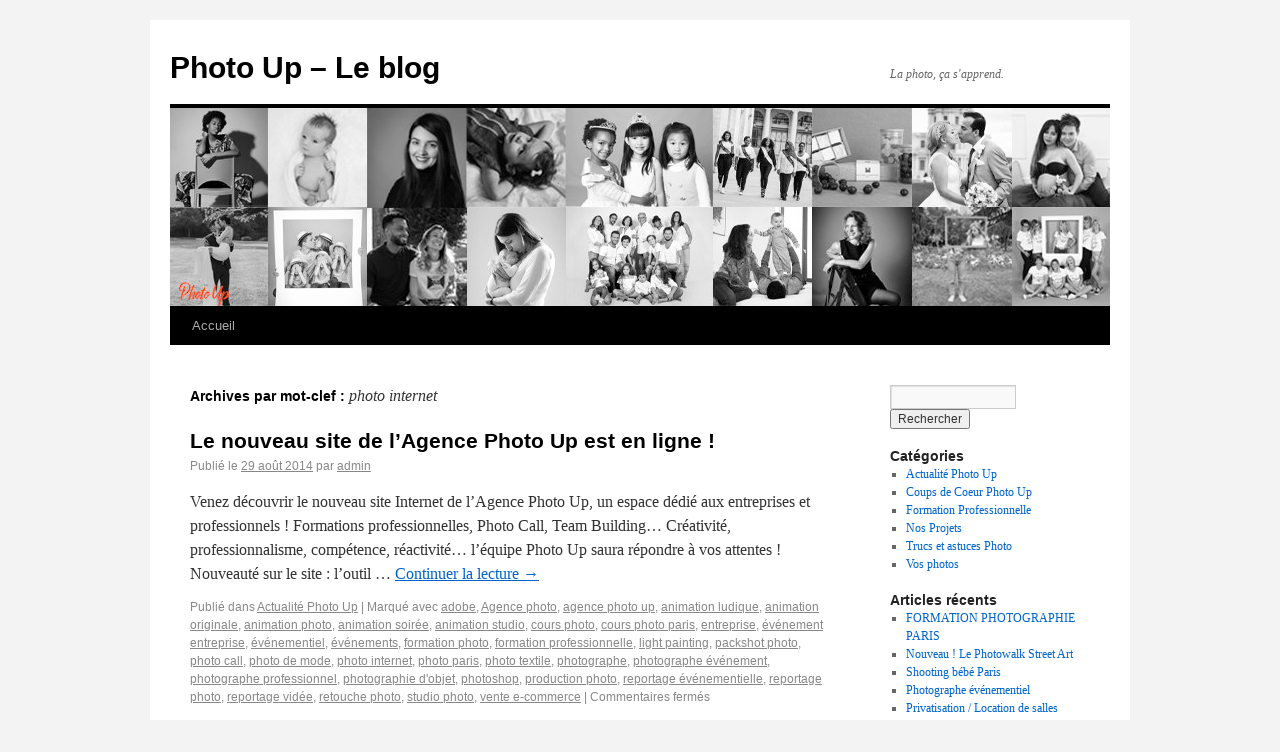

--- FILE ---
content_type: text/html; charset=UTF-8
request_url: http://blog.photo-up.fr/stage-photo-paris/tag/photo-internet
body_size: 5982
content:
<!DOCTYPE html>
<html lang="fr-FR" prefix="og: http://ogp.me/ns#">
<head>
<meta charset="UTF-8" />

<link rel="profile" href="http://gmpg.org/xfn/11" />
<link rel="stylesheet" type="text/css" media="all" href="http://blog.photo-up.fr/wp-content/themes/twentyten/style.css" />
<link rel="pingback" href="http://blog.photo-up.fr/xmlrpc.php" />

<!-- This site is optimized with the Yoast WordPress SEO plugin v2.2.1 - https://yoast.com/wordpress/plugins/seo/ -->
<title>photo internet - Photo Up - Le blog</title>
<meta name="robots" content="noindex,follow"/>
<link rel="canonical" href="http://blog.photo-up.fr/stage-photo-paris/tag/photo-internet" />
<meta property="og:locale" content="fr_FR" />
<meta property="og:type" content="object" />
<meta property="og:title" content="photo internet - Photo Up - Le blog" />
<meta property="og:url" content="http://blog.photo-up.fr/stage-photo-paris/tag/photo-internet" />
<meta property="og:site_name" content="Photo Up - Le blog" />
<meta name="twitter:card" content="summary"/>
<meta name="twitter:title" content="photo internet - Photo Up - Le blog"/>
<meta name="twitter:domain" content="Photo Up - Le blog"/>
<!-- / Yoast WordPress SEO plugin. -->

<link rel="alternate" type="application/rss+xml" title="Photo Up - Le blog &raquo; Flux" href="http://blog.photo-up.fr/feed" />
<link rel="alternate" type="application/rss+xml" title="Photo Up - Le blog &raquo; Flux des commentaires" href="http://blog.photo-up.fr/comments/feed" />
<link rel="alternate" type="application/rss+xml" title="Photo Up - Le blog &raquo; Flux de l’étiquette photo internet" href="http://blog.photo-up.fr/stage-photo-paris/tag/photo-internet/feed" />
		<script type="text/javascript">
			window._wpemojiSettings = {"baseUrl":"http:\/\/s.w.org\/images\/core\/emoji\/72x72\/","ext":".png","source":{"concatemoji":"http:\/\/blog.photo-up.fr\/wp-includes\/js\/wp-emoji-release.min.js?ver=4.2.39"}};
			!function(e,n,t){var a;function o(e){var t=n.createElement("canvas"),a=t.getContext&&t.getContext("2d");return!(!a||!a.fillText)&&(a.textBaseline="top",a.font="600 32px Arial","flag"===e?(a.fillText(String.fromCharCode(55356,56812,55356,56807),0,0),3e3<t.toDataURL().length):(a.fillText(String.fromCharCode(55357,56835),0,0),0!==a.getImageData(16,16,1,1).data[0]))}function i(e){var t=n.createElement("script");t.src=e,t.type="text/javascript",n.getElementsByTagName("head")[0].appendChild(t)}t.supports={simple:o("simple"),flag:o("flag")},t.DOMReady=!1,t.readyCallback=function(){t.DOMReady=!0},t.supports.simple&&t.supports.flag||(a=function(){t.readyCallback()},n.addEventListener?(n.addEventListener("DOMContentLoaded",a,!1),e.addEventListener("load",a,!1)):(e.attachEvent("onload",a),n.attachEvent("onreadystatechange",function(){"complete"===n.readyState&&t.readyCallback()})),(a=t.source||{}).concatemoji?i(a.concatemoji):a.wpemoji&&a.twemoji&&(i(a.twemoji),i(a.wpemoji)))}(window,document,window._wpemojiSettings);
		</script>
		<style type="text/css">
img.wp-smiley,
img.emoji {
	display: inline !important;
	border: none !important;
	box-shadow: none !important;
	height: 1em !important;
	width: 1em !important;
	margin: 0 .07em !important;
	vertical-align: -0.1em !important;
	background: none !important;
	padding: 0 !important;
}
</style>
<link rel="EditURI" type="application/rsd+xml" title="RSD" href="http://blog.photo-up.fr/xmlrpc.php?rsd" />
<link rel="wlwmanifest" type="application/wlwmanifest+xml" href="http://blog.photo-up.fr/wp-includes/wlwmanifest.xml" /> 
<meta name="generator" content="WordPress 4.2.39" />
<style type="text/css" id="custom-background-css">
body.custom-background { background-color: #f3f3f3; }
</style>
</head>

<body class="archive tag tag-photo-internet tag-418 custom-background">
<div id="wrapper" class="hfeed">
	<div id="header">
		<div id="masthead">
			<div id="branding" role="banner">
								<div id="site-title">
					<span>
						<a href="http://blog.photo-up.fr/" title="Photo Up &#8211; Le blog" rel="home">Photo Up &#8211; Le blog</a>
					</span>
				</div>
				<div id="site-description">La photo, ça s&#039;apprend.</div>

										<img src="http://blog.photo-up.fr/wp-content/uploads/2022/01/cropped-Bandeau-Mosaïque-blog-V4.jpg" width="940" height="198" alt="" />
								</div><!-- #branding -->

			<div id="access" role="navigation">
			  				<div class="skip-link screen-reader-text"><a href="#content" title="Aller au contenu">Aller au contenu</a></div>
								<div class="menu"><ul><li ><a href="http://blog.photo-up.fr/">Accueil</a></li></ul></div>
			</div><!-- #access -->
		</div><!-- #masthead -->
	</div><!-- #header -->

	<div id="main">

		<div id="container">
			<div id="content" role="main">

				<h1 class="page-title">Archives par mot-clef&nbsp;: <span>photo internet</span></h1>






			<div id="post-2428" class="post-2428 post type-post status-publish format-standard hentry category-actualite-photo tag-adobe tag-agence-photo tag-agence-photo-up tag-animation-ludique tag-animation-originale tag-animation-photo tag-animation-soiree tag-animation-studio tag-cours-photo tag-cours-photo-paris tag-entreprise tag-evenement-entreprise tag-evenementiel tag-evenements tag-formation-photo tag-formation-professionnelle tag-light-painting tag-packshot-photo tag-photo-call tag-photo-de-mode tag-photo-internet tag-photo-paris tag-photo-textile tag-photographe tag-photographe-evenement tag-photographe-professionnel tag-photographie-dobjet tag-photoshop tag-production-photo tag-reportage-evenementielle tag-reportage-photo tag-reportage-videe tag-retouche-photo tag-studio-photo tag-vente-e-commerce">
			<h2 class="entry-title"><a href="http://blog.photo-up.fr/stage-photo-paris/le-nouveau-site-de-lagence-photo-up-est-en-ligne-2428" title="Lien permanent vers Le nouveau site de l&rsquo;Agence Photo Up est en ligne !" rel="bookmark">Le nouveau site de l&rsquo;Agence Photo Up est en ligne !</a></h2>

			<div class="entry-meta">
				<span class="meta-prep meta-prep-author">Publié le</span> <a href="http://blog.photo-up.fr/stage-photo-paris/le-nouveau-site-de-lagence-photo-up-est-en-ligne-2428" title="15 h 55 min" rel="bookmark"><span class="entry-date">29 août 2014</span></a> <span class="meta-sep">par</span> <span class="author vcard"><a class="url fn n" href="http://blog.photo-up.fr/stage-photo-paris/author/admin" title="Afficher tous les articles par admin">admin</a></span>			</div><!-- .entry-meta -->

				<div class="entry-summary">
				<p>Venez découvrir le nouveau site Internet de l&rsquo;Agence Photo Up, un espace dédié aux entreprises et professionnels ! Formations professionnelles, Photo Call, Team Building&#8230; Créativité, professionnalisme, compétence, réactivité&#8230; l&rsquo;équipe Photo Up saura répondre à vos attentes ! Nouveauté sur le site : l&rsquo;outil &hellip; <a href="http://blog.photo-up.fr/stage-photo-paris/le-nouveau-site-de-lagence-photo-up-est-en-ligne-2428">Continuer la lecture <span class="meta-nav">&rarr;</span></a></p>
			</div><!-- .entry-summary -->
	
			<div class="entry-utility">
									<span class="cat-links">
						<span class="entry-utility-prep entry-utility-prep-cat-links">Publié dans</span> <a href="http://blog.photo-up.fr/stage-photo-paris/category/actualite-photo" rel="category tag">Actualité Photo Up</a>					</span>
					<span class="meta-sep">|</span>
													<span class="tag-links">
						<span class="entry-utility-prep entry-utility-prep-tag-links">Marqué avec</span> <a href="http://blog.photo-up.fr/stage-photo-paris/tag/adobe" rel="tag">adobe</a>, <a href="http://blog.photo-up.fr/stage-photo-paris/tag/agence-photo" rel="tag">Agence photo</a>, <a href="http://blog.photo-up.fr/stage-photo-paris/tag/agence-photo-up" rel="tag">agence photo up</a>, <a href="http://blog.photo-up.fr/stage-photo-paris/tag/animation-ludique" rel="tag">animation ludique</a>, <a href="http://blog.photo-up.fr/stage-photo-paris/tag/animation-originale" rel="tag">animation originale</a>, <a href="http://blog.photo-up.fr/stage-photo-paris/tag/animation-photo" rel="tag">animation photo</a>, <a href="http://blog.photo-up.fr/stage-photo-paris/tag/animation-soiree" rel="tag">animation soirée</a>, <a href="http://blog.photo-up.fr/stage-photo-paris/tag/animation-studio" rel="tag">animation studio</a>, <a href="http://blog.photo-up.fr/stage-photo-paris/tag/cours-photo" rel="tag">cours photo</a>, <a href="http://blog.photo-up.fr/stage-photo-paris/tag/cours-photo-paris" rel="tag">cours photo paris</a>, <a href="http://blog.photo-up.fr/stage-photo-paris/tag/entreprise" rel="tag">entreprise</a>, <a href="http://blog.photo-up.fr/stage-photo-paris/tag/evenement-entreprise" rel="tag">événement entreprise</a>, <a href="http://blog.photo-up.fr/stage-photo-paris/tag/evenementiel" rel="tag">événementiel</a>, <a href="http://blog.photo-up.fr/stage-photo-paris/tag/evenements" rel="tag">événements</a>, <a href="http://blog.photo-up.fr/stage-photo-paris/tag/formation-photo" rel="tag">formation photo</a>, <a href="http://blog.photo-up.fr/stage-photo-paris/tag/formation-professionnelle" rel="tag">formation professionnelle</a>, <a href="http://blog.photo-up.fr/stage-photo-paris/tag/light-painting" rel="tag">light painting</a>, <a href="http://blog.photo-up.fr/stage-photo-paris/tag/packshot-photo" rel="tag">packshot photo</a>, <a href="http://blog.photo-up.fr/stage-photo-paris/tag/photo-call" rel="tag">photo call</a>, <a href="http://blog.photo-up.fr/stage-photo-paris/tag/photo-de-mode" rel="tag">photo de mode</a>, <a href="http://blog.photo-up.fr/stage-photo-paris/tag/photo-internet" rel="tag">photo internet</a>, <a href="http://blog.photo-up.fr/stage-photo-paris/tag/photo-paris" rel="tag">photo paris</a>, <a href="http://blog.photo-up.fr/stage-photo-paris/tag/photo-textile" rel="tag">photo textile</a>, <a href="http://blog.photo-up.fr/stage-photo-paris/tag/photographe" rel="tag">photographe</a>, <a href="http://blog.photo-up.fr/stage-photo-paris/tag/photographe-evenement" rel="tag">photographe événement</a>, <a href="http://blog.photo-up.fr/stage-photo-paris/tag/photographe-professionnel" rel="tag">photographe professionnel</a>, <a href="http://blog.photo-up.fr/stage-photo-paris/tag/photographie-dobjet" rel="tag">photographie d'objet</a>, <a href="http://blog.photo-up.fr/stage-photo-paris/tag/photoshop" rel="tag">photoshop</a>, <a href="http://blog.photo-up.fr/stage-photo-paris/tag/production-photo" rel="tag">production photo</a>, <a href="http://blog.photo-up.fr/stage-photo-paris/tag/reportage-evenementielle" rel="tag">reportage événementielle</a>, <a href="http://blog.photo-up.fr/stage-photo-paris/tag/reportage-photo" rel="tag">reportage photo</a>, <a href="http://blog.photo-up.fr/stage-photo-paris/tag/reportage-videe" rel="tag">reportage vidée</a>, <a href="http://blog.photo-up.fr/stage-photo-paris/tag/retouche-photo" rel="tag">retouche photo</a>, <a href="http://blog.photo-up.fr/stage-photo-paris/tag/studio-photo" rel="tag">studio photo</a>, <a href="http://blog.photo-up.fr/stage-photo-paris/tag/vente-e-commerce" rel="tag">vente e-commerce</a>					</span>
					<span class="meta-sep">|</span>
								<span class="comments-link"><span>Commentaires fermés<span class="screen-reader-text"> sur Le nouveau site de l&rsquo;Agence Photo Up est en ligne !</span></span></span>
							</div><!-- .entry-utility -->
		</div><!-- #post-## -->

		
	

			</div><!-- #content -->
		</div><!-- #container -->


		<div id="primary" class="widget-area" role="complementary">
			<ul class="xoxo">

<li id="search-2" class="widget-container widget_search"><form role="search" method="get" id="searchform" class="searchform" action="http://blog.photo-up.fr/">
				<div>
					<label class="screen-reader-text" for="s">Rechercher&nbsp;:</label>
					<input type="text" value="" name="s" id="s" />
					<input type="submit" id="searchsubmit" value="Rechercher" />
				</div>
			</form></li><li id="categories-2" class="widget-container widget_categories"><h3 class="widget-title">Catégories</h3>		<ul>
	<li class="cat-item cat-item-67"><a href="http://blog.photo-up.fr/stage-photo-paris/category/actualite-photo" title="Toutes les actualités sur nos offres et sur le studio en général">Actualité Photo Up</a>
</li>
	<li class="cat-item cat-item-3"><a href="http://blog.photo-up.fr/stage-photo-paris/category/coups-de-coeur-photo-up" >Coups de Coeur Photo Up</a>
</li>
	<li class="cat-item cat-item-358"><a href="http://blog.photo-up.fr/stage-photo-paris/category/formation-professionnelle-2" >Formation Professionnelle</a>
</li>
	<li class="cat-item cat-item-357"><a href="http://blog.photo-up.fr/stage-photo-paris/category/nos-projets" >Nos Projets</a>
</li>
	<li class="cat-item cat-item-58"><a href="http://blog.photo-up.fr/stage-photo-paris/category/trucs-astuces-photo" >Trucs et astuces Photo</a>
</li>
	<li class="cat-item cat-item-12"><a href="http://blog.photo-up.fr/stage-photo-paris/category/vos-photos" title="Sélection des photos des participants à nos cours et stages photo">Vos photos</a>
</li>
		</ul>
</li>		<li id="recent-posts-2" class="widget-container widget_recent_entries">		<h3 class="widget-title">Articles récents</h3>		<ul>
					<li>
				<a href="http://blog.photo-up.fr/stage-photo-paris/formation-photographie-paris-3032">FORMATION PHOTOGRAPHIE PARIS</a>
						</li>
					<li>
				<a href="http://blog.photo-up.fr/stage-photo-paris/nouveau-le-photowalk-street-art-3028">Nouveau ! Le Photowalk Street Art</a>
						</li>
					<li>
				<a href="http://blog.photo-up.fr/stage-photo-paris/shooting-bebe-paris-3023">Shooting bébé Paris</a>
						</li>
					<li>
				<a href="http://blog.photo-up.fr/stage-photo-paris/photographe-evenementiel-3019">Photographe événementiel</a>
						</li>
					<li>
				<a href="http://blog.photo-up.fr/stage-photo-paris/privatisation-2739">Privatisation / Location de salles</a>
						</li>
				</ul>
		</li><li id="linkcat-2" class="widget-container widget_links"><h3 class="widget-title">Liens</h3>
	<ul class='xoxo blogroll'>
<li><a href="http://www.flickr.com/photos/65311260@N08/sets/" title="Photo Up possède un compte Flickr qui lui permet d&rsquo;ajouter des albums photo sur ces actualités" target="_blank">Albums sur FlickR</a></li>
<li><a href="http://www.facebook.com/PhotoUp" title="Photo Up est présent sur les réseaux sociaux, avec sa page Facebook constamment actualisée" target="_blank">Page Facebook Photo Up</a></li>
<li><a href="http://www.photobox.fr/contenu/cours_photo">Partenaire Photobox</a></li>
<li><a href="https://www.photo-up.fr/" title="Site internet avec toutes les informations nécessaires à savoir sur Photo Up" target="_blank">Photo Up</a></li>
<li><a href="http://twitter.com/PhotoUp1" target="_blank">Photo Up sur Twitter</a></li>
<li><a href="http://pinterest.com/coursphotoup/" title="Photo Up est désormais sur Pinterest !" target="_blank">Pinterest</a></li>

	</ul>
</li>
<li id="tag_cloud-3" class="widget-container widget_tag_cloud"><h3 class="widget-title">Mots clés</h3><div class="tagcloud"><a href='http://blog.photo-up.fr/stage-photo-paris/tag/actualite-photo-2' class='tag-link-113' title='35 sujets' style='font-size: 16.64347826087pt;'>actualité photo</a>
<a href='http://blog.photo-up.fr/stage-photo-paris/tag/adolescents' class='tag-link-206' title='6 sujets' style='font-size: 8pt;'>adolescents</a>
<a href='http://blog.photo-up.fr/stage-photo-paris/tag/ados' class='tag-link-199' title='6 sujets' style='font-size: 8pt;'>ados</a>
<a href='http://blog.photo-up.fr/stage-photo-paris/tag/animation-photo' class='tag-link-267' title='10 sujets' style='font-size: 10.313043478261pt;'>animation photo</a>
<a href='http://blog.photo-up.fr/stage-photo-paris/tag/atelier-photo' class='tag-link-244' title='21 sujets' style='font-size: 13.965217391304pt;'>atelier photo</a>
<a href='http://blog.photo-up.fr/stage-photo-paris/tag/balade-photo' class='tag-link-44' title='6 sujets' style='font-size: 8pt;'>balade photo</a>
<a href='http://blog.photo-up.fr/stage-photo-paris/tag/composition' class='tag-link-11' title='22 sujets' style='font-size: 14.208695652174pt;'>composition</a>
<a href='http://blog.photo-up.fr/stage-photo-paris/tag/concours-photo' class='tag-link-51' title='12 sujets' style='font-size: 11.165217391304pt;'>concours photo</a>
<a href='http://blog.photo-up.fr/stage-photo-paris/tag/coup-de-coeur' class='tag-link-6' title='20 sujets' style='font-size: 13.721739130435pt;'>coup de coeur</a>
<a href='http://blog.photo-up.fr/stage-photo-paris/tag/cours' class='tag-link-201' title='7 sujets' style='font-size: 8.6086956521739pt;'>cours</a>
<a href='http://blog.photo-up.fr/stage-photo-paris/tag/cours-initiation-photo' class='tag-link-54' title='57 sujets' style='font-size: 19.078260869565pt;'>cours initiation photo</a>
<a href='http://blog.photo-up.fr/stage-photo-paris/tag/cours-photo' class='tag-link-13' title='99 sujets' style='font-size: 22pt;'>cours photo</a>
<a href='http://blog.photo-up.fr/stage-photo-paris/tag/cours-photo-paris' class='tag-link-38' title='36 sujets' style='font-size: 16.765217391304pt;'>cours photo paris</a>
<a href='http://blog.photo-up.fr/stage-photo-paris/tag/effet-file' class='tag-link-77' title='9 sujets' style='font-size: 9.8260869565217pt;'>effet filé</a>
<a href='http://blog.photo-up.fr/stage-photo-paris/tag/expo-photo-paris' class='tag-link-114' title='17 sujets' style='font-size: 12.991304347826pt;'>expo photo paris</a>
<a href='http://blog.photo-up.fr/stage-photo-paris/tag/exposition' class='tag-link-4' title='36 sujets' style='font-size: 16.765217391304pt;'>exposition</a>
<a href='http://blog.photo-up.fr/stage-photo-paris/tag/facebook' class='tag-link-66' title='18 sujets' style='font-size: 13.234782608696pt;'>facebook</a>
<a href='http://blog.photo-up.fr/stage-photo-paris/tag/formation-continue' class='tag-link-286' title='8 sujets' style='font-size: 9.2173913043478pt;'>formation continue</a>
<a href='http://blog.photo-up.fr/stage-photo-paris/tag/initiation-photo' class='tag-link-389' title='10 sujets' style='font-size: 10.313043478261pt;'>initiation photo</a>
<a href='http://blog.photo-up.fr/stage-photo-paris/tag/light-painting' class='tag-link-176' title='7 sujets' style='font-size: 8.6086956521739pt;'>light painting</a>
<a href='http://blog.photo-up.fr/stage-photo-paris/tag/lumiere' class='tag-link-50' title='25 sujets' style='font-size: 14.817391304348pt;'>lumière</a>
<a href='http://blog.photo-up.fr/stage-photo-paris/tag/lyon' class='tag-link-179' title='8 sujets' style='font-size: 9.2173913043478pt;'>Lyon</a>
<a href='http://blog.photo-up.fr/stage-photo-paris/tag/mouvement' class='tag-link-15' title='20 sujets' style='font-size: 13.721739130435pt;'>mouvement</a>
<a href='http://blog.photo-up.fr/stage-photo-paris/tag/opera-garnier' class='tag-link-20' title='9 sujets' style='font-size: 9.8260869565217pt;'>opéra garnier</a>
<a href='http://blog.photo-up.fr/stage-photo-paris/tag/ouverture-du-diaphragme' class='tag-link-85' title='7 sujets' style='font-size: 8.6086956521739pt;'>ouverture du diaphragme</a>
<a href='http://blog.photo-up.fr/stage-photo-paris/tag/paris' class='tag-link-5' title='81 sujets' style='font-size: 20.904347826087pt;'>Paris</a>
<a href='http://blog.photo-up.fr/stage-photo-paris/tag/photo' class='tag-link-203' title='22 sujets' style='font-size: 14.208695652174pt;'>photo</a>
<a href='http://blog.photo-up.fr/stage-photo-paris/tag/photo-call' class='tag-link-282' title='8 sujets' style='font-size: 9.2173913043478pt;'>photo call</a>
<a href='http://blog.photo-up.fr/stage-photo-paris/tag/photographe' class='tag-link-318' title='11 sujets' style='font-size: 10.8pt;'>photographe</a>
<a href='http://blog.photo-up.fr/stage-photo-paris/tag/photographe-professionnel' class='tag-link-328' title='8 sujets' style='font-size: 9.2173913043478pt;'>photographe professionnel</a>
<a href='http://blog.photo-up.fr/stage-photo-paris/tag/photographie' class='tag-link-200' title='19 sujets' style='font-size: 13.478260869565pt;'>photographie</a>
<a href='http://blog.photo-up.fr/stage-photo-paris/tag/photographie-culinaire' class='tag-link-129' title='10 sujets' style='font-size: 10.313043478261pt;'>Photographie culinaire</a>
<a href='http://blog.photo-up.fr/stage-photo-paris/tag/photographie-en-interieur' class='tag-link-21' title='7 sujets' style='font-size: 8.6086956521739pt;'>photographie en intérieur</a>
<a href='http://blog.photo-up.fr/stage-photo-paris/tag/photoshop' class='tag-link-160' title='8 sujets' style='font-size: 9.2173913043478pt;'>photoshop</a>
<a href='http://blog.photo-up.fr/stage-photo-paris/tag/photo-up' class='tag-link-165' title='99 sujets' style='font-size: 22pt;'>Photo up</a>
<a href='http://blog.photo-up.fr/stage-photo-paris/tag/portrait' class='tag-link-10' title='24 sujets' style='font-size: 14.695652173913pt;'>portrait</a>
<a href='http://blog.photo-up.fr/stage-photo-paris/tag/prise-en-main-reflex' class='tag-link-156' title='8 sujets' style='font-size: 9.2173913043478pt;'>prise en main reflex</a>
<a href='http://blog.photo-up.fr/stage-photo-paris/tag/profondeur-de-champ' class='tag-link-26' title='21 sujets' style='font-size: 13.965217391304pt;'>profondeur de champ</a>
<a href='http://blog.photo-up.fr/stage-photo-paris/tag/retouche' class='tag-link-181' title='6 sujets' style='font-size: 8pt;'>Retouche</a>
<a href='http://blog.photo-up.fr/stage-photo-paris/tag/stage-ado' class='tag-link-46' title='15 sujets' style='font-size: 12.260869565217pt;'>stage ado</a>
<a href='http://blog.photo-up.fr/stage-photo-paris/tag/stage-photo' class='tag-link-19' title='82 sujets' style='font-size: 21.026086956522pt;'>stage photo</a>
<a href='http://blog.photo-up.fr/stage-photo-paris/tag/stage-photo-paris' class='tag-link-134' title='27 sujets' style='font-size: 15.304347826087pt;'>stage photo paris</a>
<a href='http://blog.photo-up.fr/stage-photo-paris/tag/studio-photo' class='tag-link-242' title='22 sujets' style='font-size: 14.208695652174pt;'>studio photo</a>
<a href='http://blog.photo-up.fr/stage-photo-paris/tag/temps-de-pose' class='tag-link-23' title='11 sujets' style='font-size: 10.8pt;'>temps de pose</a>
<a href='http://blog.photo-up.fr/stage-photo-paris/tag/versailles' class='tag-link-178' title='6 sujets' style='font-size: 8pt;'>Versailles</a></div>
</li><li id="archives-2" class="widget-container widget_archive"><h3 class="widget-title">Archives</h3>		<ul>
	<li><a href='http://blog.photo-up.fr/stage-photo-paris/date/2023/03'>mars 2023</a></li>
	<li><a href='http://blog.photo-up.fr/stage-photo-paris/date/2023/02'>février 2023</a></li>
	<li><a href='http://blog.photo-up.fr/stage-photo-paris/date/2023/01'>janvier 2023</a></li>
	<li><a href='http://blog.photo-up.fr/stage-photo-paris/date/2022/10'>octobre 2022</a></li>
	<li><a href='http://blog.photo-up.fr/stage-photo-paris/date/2022/08'>août 2022</a></li>
	<li><a href='http://blog.photo-up.fr/stage-photo-paris/date/2022/06'>juin 2022</a></li>
	<li><a href='http://blog.photo-up.fr/stage-photo-paris/date/2022/05'>mai 2022</a></li>
	<li><a href='http://blog.photo-up.fr/stage-photo-paris/date/2022/01'>janvier 2022</a></li>
	<li><a href='http://blog.photo-up.fr/stage-photo-paris/date/2021/12'>décembre 2021</a></li>
	<li><a href='http://blog.photo-up.fr/stage-photo-paris/date/2021/11'>novembre 2021</a></li>
	<li><a href='http://blog.photo-up.fr/stage-photo-paris/date/2021/10'>octobre 2021</a></li>
	<li><a href='http://blog.photo-up.fr/stage-photo-paris/date/2021/07'>juillet 2021</a></li>
	<li><a href='http://blog.photo-up.fr/stage-photo-paris/date/2021/02'>février 2021</a></li>
	<li><a href='http://blog.photo-up.fr/stage-photo-paris/date/2021/01'>janvier 2021</a></li>
	<li><a href='http://blog.photo-up.fr/stage-photo-paris/date/2020/05'>mai 2020</a></li>
	<li><a href='http://blog.photo-up.fr/stage-photo-paris/date/2020/01'>janvier 2020</a></li>
	<li><a href='http://blog.photo-up.fr/stage-photo-paris/date/2019/11'>novembre 2019</a></li>
	<li><a href='http://blog.photo-up.fr/stage-photo-paris/date/2019/06'>juin 2019</a></li>
	<li><a href='http://blog.photo-up.fr/stage-photo-paris/date/2017/06'>juin 2017</a></li>
	<li><a href='http://blog.photo-up.fr/stage-photo-paris/date/2017/05'>mai 2017</a></li>
	<li><a href='http://blog.photo-up.fr/stage-photo-paris/date/2017/04'>avril 2017</a></li>
	<li><a href='http://blog.photo-up.fr/stage-photo-paris/date/2016/11'>novembre 2016</a></li>
	<li><a href='http://blog.photo-up.fr/stage-photo-paris/date/2016/07'>juillet 2016</a></li>
	<li><a href='http://blog.photo-up.fr/stage-photo-paris/date/2016/05'>mai 2016</a></li>
	<li><a href='http://blog.photo-up.fr/stage-photo-paris/date/2016/04'>avril 2016</a></li>
	<li><a href='http://blog.photo-up.fr/stage-photo-paris/date/2016/03'>mars 2016</a></li>
	<li><a href='http://blog.photo-up.fr/stage-photo-paris/date/2015/12'>décembre 2015</a></li>
	<li><a href='http://blog.photo-up.fr/stage-photo-paris/date/2015/11'>novembre 2015</a></li>
	<li><a href='http://blog.photo-up.fr/stage-photo-paris/date/2015/10'>octobre 2015</a></li>
	<li><a href='http://blog.photo-up.fr/stage-photo-paris/date/2015/09'>septembre 2015</a></li>
	<li><a href='http://blog.photo-up.fr/stage-photo-paris/date/2015/08'>août 2015</a></li>
	<li><a href='http://blog.photo-up.fr/stage-photo-paris/date/2015/07'>juillet 2015</a></li>
	<li><a href='http://blog.photo-up.fr/stage-photo-paris/date/2015/06'>juin 2015</a></li>
	<li><a href='http://blog.photo-up.fr/stage-photo-paris/date/2015/05'>mai 2015</a></li>
	<li><a href='http://blog.photo-up.fr/stage-photo-paris/date/2015/01'>janvier 2015</a></li>
	<li><a href='http://blog.photo-up.fr/stage-photo-paris/date/2014/12'>décembre 2014</a></li>
	<li><a href='http://blog.photo-up.fr/stage-photo-paris/date/2014/11'>novembre 2014</a></li>
	<li><a href='http://blog.photo-up.fr/stage-photo-paris/date/2014/10'>octobre 2014</a></li>
	<li><a href='http://blog.photo-up.fr/stage-photo-paris/date/2014/09'>septembre 2014</a></li>
	<li><a href='http://blog.photo-up.fr/stage-photo-paris/date/2014/08'>août 2014</a></li>
	<li><a href='http://blog.photo-up.fr/stage-photo-paris/date/2014/07'>juillet 2014</a></li>
	<li><a href='http://blog.photo-up.fr/stage-photo-paris/date/2014/06'>juin 2014</a></li>
	<li><a href='http://blog.photo-up.fr/stage-photo-paris/date/2014/05'>mai 2014</a></li>
	<li><a href='http://blog.photo-up.fr/stage-photo-paris/date/2014/01'>janvier 2014</a></li>
	<li><a href='http://blog.photo-up.fr/stage-photo-paris/date/2013/12'>décembre 2013</a></li>
	<li><a href='http://blog.photo-up.fr/stage-photo-paris/date/2013/11'>novembre 2013</a></li>
	<li><a href='http://blog.photo-up.fr/stage-photo-paris/date/2013/09'>septembre 2013</a></li>
	<li><a href='http://blog.photo-up.fr/stage-photo-paris/date/2013/07'>juillet 2013</a></li>
	<li><a href='http://blog.photo-up.fr/stage-photo-paris/date/2013/06'>juin 2013</a></li>
	<li><a href='http://blog.photo-up.fr/stage-photo-paris/date/2013/05'>mai 2013</a></li>
	<li><a href='http://blog.photo-up.fr/stage-photo-paris/date/2013/04'>avril 2013</a></li>
	<li><a href='http://blog.photo-up.fr/stage-photo-paris/date/2013/03'>mars 2013</a></li>
	<li><a href='http://blog.photo-up.fr/stage-photo-paris/date/2013/02'>février 2013</a></li>
	<li><a href='http://blog.photo-up.fr/stage-photo-paris/date/2013/01'>janvier 2013</a></li>
	<li><a href='http://blog.photo-up.fr/stage-photo-paris/date/2012/12'>décembre 2012</a></li>
	<li><a href='http://blog.photo-up.fr/stage-photo-paris/date/2012/11'>novembre 2012</a></li>
	<li><a href='http://blog.photo-up.fr/stage-photo-paris/date/2012/10'>octobre 2012</a></li>
	<li><a href='http://blog.photo-up.fr/stage-photo-paris/date/2012/09'>septembre 2012</a></li>
	<li><a href='http://blog.photo-up.fr/stage-photo-paris/date/2012/08'>août 2012</a></li>
	<li><a href='http://blog.photo-up.fr/stage-photo-paris/date/2012/07'>juillet 2012</a></li>
	<li><a href='http://blog.photo-up.fr/stage-photo-paris/date/2012/06'>juin 2012</a></li>
	<li><a href='http://blog.photo-up.fr/stage-photo-paris/date/2012/05'>mai 2012</a></li>
	<li><a href='http://blog.photo-up.fr/stage-photo-paris/date/2012/04'>avril 2012</a></li>
	<li><a href='http://blog.photo-up.fr/stage-photo-paris/date/2012/03'>mars 2012</a></li>
	<li><a href='http://blog.photo-up.fr/stage-photo-paris/date/2012/02'>février 2012</a></li>
	<li><a href='http://blog.photo-up.fr/stage-photo-paris/date/2012/01'>janvier 2012</a></li>
	<li><a href='http://blog.photo-up.fr/stage-photo-paris/date/2011/12'>décembre 2011</a></li>
	<li><a href='http://blog.photo-up.fr/stage-photo-paris/date/2011/11'>novembre 2011</a></li>
	<li><a href='http://blog.photo-up.fr/stage-photo-paris/date/2011/10'>octobre 2011</a></li>
	<li><a href='http://blog.photo-up.fr/stage-photo-paris/date/2011/09'>septembre 2011</a></li>
	<li><a href='http://blog.photo-up.fr/stage-photo-paris/date/2011/08'>août 2011</a></li>
	<li><a href='http://blog.photo-up.fr/stage-photo-paris/date/2011/07'>juillet 2011</a></li>
	<li><a href='http://blog.photo-up.fr/stage-photo-paris/date/2011/06'>juin 2011</a></li>
	<li><a href='http://blog.photo-up.fr/stage-photo-paris/date/2011/05'>mai 2011</a></li>
	<li><a href='http://blog.photo-up.fr/stage-photo-paris/date/2011/04'>avril 2011</a></li>
		</ul>
</li>			</ul>
		</div><!-- #primary .widget-area -->

	</div><!-- #main -->

	<div id="footer" role="contentinfo">
		<div id="colophon">



			<div id="site-info">
				<a href="http://blog.photo-up.fr/" title="Photo Up &#8211; Le blog" rel="home">
					Photo Up &#8211; Le blog				</a>
			</div><!-- #site-info -->

			<div id="site-generator">
								<a href="http://wordpress.org/" title="Plate-forme de publication personnelle à la pointe de la sémantique" rel="generator">Fièrement propulsé par WordPress</a>
			</div><!-- #site-generator -->

		</div><!-- #colophon -->
	</div><!-- #footer -->

</div><!-- #wrapper -->

</body>
</html>
